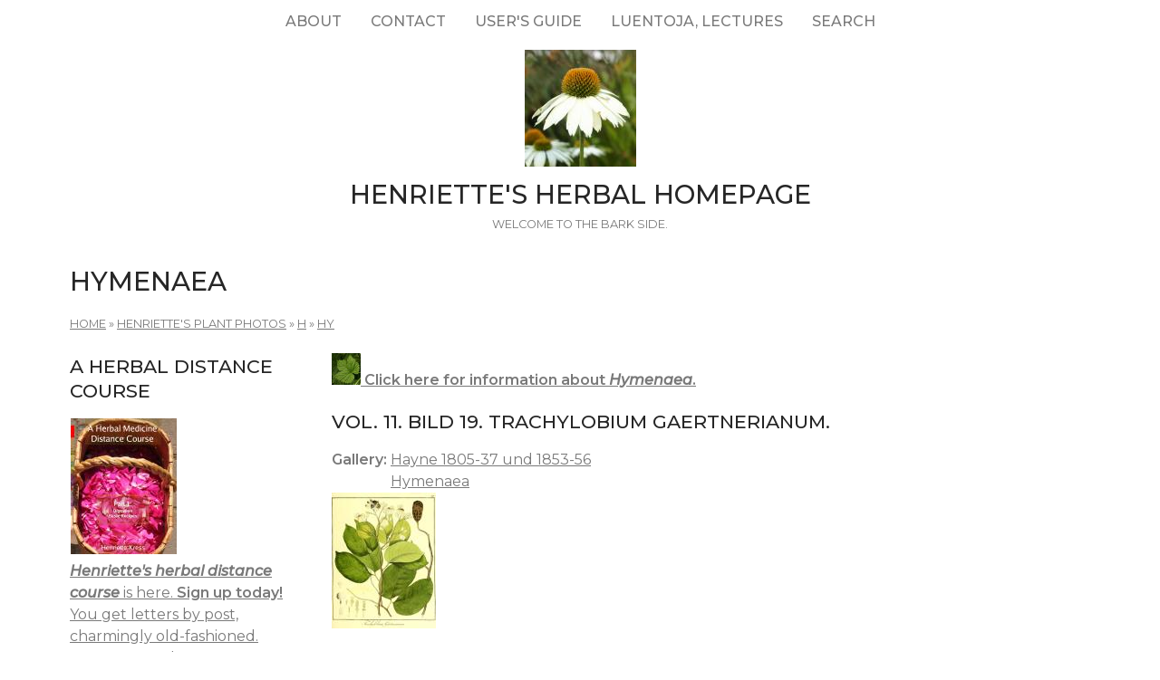

--- FILE ---
content_type: text/html; charset=utf-8
request_url: https://www.henriettes-herb.com/galleries/photos/h/hy/hymenaea/index.html
body_size: 4495
content:
<!DOCTYPE html>
<html lang="en" dir="ltr">
  <head>
    <meta charset="utf-8" />
<link rel="preconnect" href="https://fonts.googleapis.com" />
<link href="https://fonts.googleapis.com/css2?family=Montserrat:ital,wght@0,400;0,500;0,600;1,400;1,500&amp;display=swap" rel="stylesheet" />
<link rel="preconnect" href="https://fonts.gstatic.com" crossorigin="" />
<link rel="shortcut icon" href="https://www.henriettes-herb.com/files/ech_logo.jpg" type="image/jpeg" />
<link rel="alternate" type="application/rss+xml" title="RSS - Hymenaea" href="https://www.henriettes-herb.com/taxonomy/term/21545/feed" />
<meta name="viewport" content="width=device-width, initial-scale=1" />
<link rel="canonical" href="https://www.henriettes-herb.com/galleries/photos/h/hy/hymenaea/index.html" />
<meta name="Generator" content="Backdrop CMS 1 (https://backdropcms.org)" />
    <title>Hymenaea | Henriette&#039;s Herbal Homepage</title>
    <link rel="stylesheet" href="https://www.henriettes-herb.com/files/css/css__lqAWp3x2Hjvja0hFaVnWWsu_fS2dm_MXyBeJLFXKP4.css" media="all" />
<link rel="stylesheet" href="https://www.henriettes-herb.com/files/css/css_xaJU72jAuGdwaW-AT8DAVp4DqDeKRUXAJArM-ju9zyk.css" media="all" />
<link rel="stylesheet" href="https://www.henriettes-herb.com/files/css/css_3xrCV6B8dE7mr2fZ-qAZk04-FCsDg5u191Dz9bZ0UGQ.css" media="all" />
<link rel="stylesheet" href="https://www.henriettes-herb.com/files/css/css_4hloJGDHMkLI0-q3MKuTMm8sTq5Vw2hQOi1GVGbKxew.css" media="all" />
<link rel="stylesheet" href="https://www.henriettes-herb.com/files/css/css_oxi-N43lMrQWoHgf_m5NHusE9UNuRfu9-ty2erXrSg0.css" media="all" />
<link rel="stylesheet" href="https://www.henriettes-herb.com/files/css/css_1kyG5kLRiN53V-pwyPESJVCSVWMMvBUxm-k4wZzmDAQ.css" media="all" />
<link rel="stylesheet" href="https://www.henriettes-herb.com/files/css/css_XiR7G_POCsnr8YgLCoNKdrajweR66gXAXBGjZJf035k.css" media="screen" />
    <script>window.Backdrop = {settings: {"basePath":"\/","pathPrefix":"","drupalCompatibility":true,"ajaxPageState":{"theme":"axioma","theme_token":"ZiJAvChrYZODeJRLFIbviy2W6dfxY0ofj5GpSWMn3rM","css":{"core\/misc\/normalize.css":1,"core\/modules\/system\/css\/system.css":1,"core\/modules\/system\/css\/system.theme.css":1,"core\/modules\/system\/css\/messages.theme.css":1,"core\/modules\/layout\/css\/grid-flexbox.css":1,"core\/modules\/comment\/css\/comment.css":1,"core\/modules\/field\/css\/field.css":1,"core\/modules\/search\/search.theme.css":1,"core\/modules\/user\/css\/user.css":1,"core\/modules\/views\/css\/views.css":1,"themes\/axioma\/css\/font.css":1,"themes\/axioma\/css\/components\/hero_art.css":1,"core\/layouts\/moscone\/moscone.css":1,"core\/modules\/taxonomy\/css\/taxonomy.css":1,"core\/modules\/system\/css\/menu-dropdown.theme.css":1,"core\/modules\/system\/css\/menu-toggle.theme.css":1,"themes\/axioma\/css\/main.css":1,"themes\/axioma\/css\/color.css":1,"themes\/axioma\/css\/components\/block.css":1,"themes\/axioma\/css\/components\/hero.css":1,"themes\/axioma\/css\/components\/header.css":1,"themes\/axioma\/css\/components\/cards.css":1,"themes\/axioma\/css\/components\/menu-dropdown.theme.css":1,"themes\/axioma\/css\/components\/menu-toggle.theme.css":1,"themes\/axioma\/css\/components\/menu-top-only.css":1,"themes\/axioma\/css\/components\/menu-tree.css":1,"core\/misc\/smartmenus\/css\/sm-core-css.css":1},"js":{"core\/misc\/jquery.js":1,"core\/misc\/jquery.once.js":1,"core\/misc\/backdrop.js":1,"core\/modules\/layout\/js\/grid-fallback.js":1,"core\/misc\/smartmenus\/jquery.smartmenus.js":1,"core\/misc\/smartmenus\/addons\/keyboard\/jquery.smartmenus.keyboard.js":1,"core\/modules\/system\/js\/menus.js":1}}}};</script>
<script src="https://www.henriettes-herb.com/files/js/js_qcuQasNlfIq7236oVf0NRWYeUUrasWXW4qABbJzWJEo.js"></script>
<script src="https://www.henriettes-herb.com/files/js/js_LqF35rklQNC_QUPpVmlzogKA6_iS9Wz6JKAZbCPBiFg.js"></script>
<script src="https://www.henriettes-herb.com/files/js/js_8jBd655zPEzNk-TA__-wte4F0DTtOtizjtk4qjKTPlY.js"></script>
  </head>
  <body class="page">
    <div class="layout--moscone layout">
  <div id="skip-link">
    <a href="#main-content" class="element-invisible element-focusable">Skip to main content</a>
  </div>

      <header class="l-header" role="banner" aria-label="Site header">
      <div class="l-header-inner container container-fluid">
        <div class="block block-system-main-menu block-menu" role="navigation">

      
  <div class="block-content ax-align-center">
    <input id="menu-toggle-state" class="menu-toggle-state element-invisible" type="checkbox" aria-controls="menu-toggle-state" /><label class="menu-toggle-button" for="menu-toggle-state"><span class="menu-toggle-button-icon"></span><span class="menu-toggle-button-text">Menu</span><span class="menu-toggle-assistive-text element-invisible">Toggle menu visibility</span></label><ul class="menu-dropdown menu" data-menu-style="dropdown" data-clickdown="0" data-collapse="default" data-menu-toggle-id="menu-toggle-state"><li class="first collapsed menu-mlid-87"><a href="/about.html" title="History of the site, author bio, etc.">About</a></li>
<li class="leaf menu-mlid-137"><a href="/contact" title="Send me a comment.">Contact</a></li>
<li class="leaf menu-mlid-307"><a href="/howto.html" title="Tips on the best way to find things on this site.">User&#039;s guide</a></li>
<li class="leaf menu-mlid-73"><a href="/luentoja.html" title="Luentoja, lectures, föreläsningar">Luentoja, lectures</a></li>
<li class="last leaf menu-mlid-77055"><a href="/search" title="">Search</a></li>
</ul>  </div>
</div>
<div class="block block-system-header">


<div>

  <a href="/" title="Home" rel="home" class="logo">
     
      <img src="https://www.henriettes-herb.com/files/ech_logo.jpg" alt="Home" />
      </a>

  <div class="name-and-slogan">
          <h1 class="site-name">
        <a href="/" title="Home" rel="home"><span>Henriette&#039;s Herbal Homepage</span></a>
      </h1>
              <div class="site-slogan">Welcome to the bark side.</div>
      </div>

</div>

</div>
      </div>
    </header>
  
  <div class="l-wrapper">
    <div class="l-wrapper-inner container container-fluid">

      
      <div class="l-page-title">
        <a id="main-content"></a>
                          <h1 class="page-title">Hymenaea</h1>
                      </div>

      
      
              <div class="l-top">
          <div class="block block-system-breadcrumb">

      
  <div class="block-content">
    <nav class="breadcrumb" aria-label="Website Orientation"><ol><li><a href="/">Home</a><span class="breadcrumb-separator" aria-hidden="true"> » </span></li><li><a href="/galleries/photos/index.html">Henriette&#039;s plant photos</a><span class="breadcrumb-separator" aria-hidden="true"> » </span></li><li><a href="/galleries/photos/h/index.html">H</a><span class="breadcrumb-separator" aria-hidden="true"> » </span></li><li><a href="/galleries/photos/h/hy/index.html">Hy</a></li></ol></nav>  </div>
</div>
        </div>
      
      <div class="l-middle row">
        <main class="l-content col-md-9 col-md-push-3" role="main" aria-label="Main content">
          <div class="term-listing-heading"><section id="taxonomy-term-21545" class="taxonomy-term vocabulary-tags">

  
  <div class="content">
    <div class="taxonomy-term-description"><p><b><a href="/plants/hymenaea/index.html"><img src="/files/plant-info.jpg" width="32" height="35" alt="plant info" /> Click here for information about <i>Hymenaea</i>.</a></b></p></div>  </div>

</section>
</div><article id="node-32604" class="node node-image view-mode-teaser clearfix">

        <h2><a href="/eclectic/hayne/pics/hayne-11-19-trachylobium-gaertnerianum.html" rel="bookmark">Vol. 11. Bild 19. Trachylobium gaertnerianum.</a></h2>
    
  
  <div class="content clearfix">
    <div class="field field-name-field-tags field-type-taxonomy-term-reference field-label-inline clearfix"><div class="field-label">Gallery:&nbsp;</div><div class="field-items"><div class="field-item even"><a href="/eclectic/hayne/gallery.html">Hayne 1805-37 und 1853-56</a></div><div class="field-item odd"><a href="/galleries/photos/h/hy/hymenaea/index.html" class="active" aria-current="page">Hymenaea</a></div></div></div><div class="field field-name-node-image field-type-image field-label-hidden"><div class="field-items"><div class="field-item even"><a href="/eclectic/hayne/pics/hayne-11-19-trachylobium-gaertnerianum.html"><img src="https://www.henriettes-herb.com/files/styles/thumbnail/public/images/old/hayne/hayne11-19-trachylobium-gaertnerianum.jpg" width="115" height="150" alt="" /></a></div></div></div><div class="field field-name-body field-type-text-with-summary field-label-hidden"><div class="field-items"><div class="field-item even"><p>Old texts: <a href="/eclectic/hayne/index.html">Hayne's Getreue Darstellung</a>, <a href="/eclectic/hayne/vol11.html">vol. 11, 1830</a>: <a href="/eclectic/hayne/gallery.html">the images</a>.</p></div></div></div>  </div>

  <div class="ax-align-right">
  <ul class="links inline"><li class="node-readmore odd first last"><a href="/eclectic/hayne/pics/hayne-11-19-trachylobium-gaertnerianum.html" rel="tag" title="Vol. 11. Bild 19. Trachylobium gaertnerianum.">Read more<span class="element-invisible"> about Vol. 11. Bild 19. Trachylobium gaertnerianum.</span></a></li></ul>  </div>

  
</article>
<article id="node-32603" class="node node-image view-mode-teaser clearfix">

        <h2><a href="/eclectic/hayne/pics/hayne-11-18-trachylobium-hornemannianum.html" rel="bookmark">Vol. 11. Bild 18. Trachylobium hornemannianum.</a></h2>
    
  
  <div class="content clearfix">
    <div class="field field-name-field-tags field-type-taxonomy-term-reference field-label-inline clearfix"><div class="field-label">Gallery:&nbsp;</div><div class="field-items"><div class="field-item even"><a href="/eclectic/hayne/gallery.html">Hayne 1805-37 und 1853-56</a></div><div class="field-item odd"><a href="/galleries/photos/h/hy/hymenaea/index.html" class="active" aria-current="page">Hymenaea</a></div></div></div><div class="field field-name-node-image field-type-image field-label-hidden"><div class="field-items"><div class="field-item even"><a href="/eclectic/hayne/pics/hayne-11-18-trachylobium-hornemannianum.html"><img src="https://www.henriettes-herb.com/files/styles/thumbnail/public/images/old/hayne/hayne11-18-trachylobium-hornemannianum.jpg" width="116" height="150" alt="" /></a></div></div></div><div class="field field-name-body field-type-text-with-summary field-label-hidden"><div class="field-items"><div class="field-item even"><p>Old texts: <a href="/eclectic/hayne/index.html">Hayne's Getreue Darstellung</a>, <a href="/eclectic/hayne/vol11.html">vol. 11, 1830</a>: <a href="/eclectic/hayne/gallery.html">the images</a>.</p></div></div></div>  </div>

  <div class="ax-align-right">
  <ul class="links inline"><li class="node-readmore odd first last"><a href="/eclectic/hayne/pics/hayne-11-18-trachylobium-hornemannianum.html" rel="tag" title="Vol. 11. Bild 18. Trachylobium hornemannianum.">Read more<span class="element-invisible"> about Vol. 11. Bild 18. Trachylobium hornemannianum.</span></a></li></ul>  </div>

  
</article>
<article id="node-32601" class="node node-image view-mode-teaser clearfix">

        <h2><a href="/eclectic/hayne/pics/hayne-11-16-hymenaea-sellowiana.html" rel="bookmark">Vol. 11. Bild 16. Hymenaea sellowiana.</a></h2>
    
  
  <div class="content clearfix">
    <div class="field field-name-field-tags field-type-taxonomy-term-reference field-label-inline clearfix"><div class="field-label">Gallery:&nbsp;</div><div class="field-items"><div class="field-item even"><a href="/eclectic/hayne/gallery.html">Hayne 1805-37 und 1853-56</a></div><div class="field-item odd"><a href="/galleries/photos/h/hy/hymenaea/index.html" class="active" aria-current="page">Hymenaea</a></div></div></div><div class="field field-name-node-image field-type-image field-label-hidden"><div class="field-items"><div class="field-item even"><a href="/eclectic/hayne/pics/hayne-11-16-hymenaea-sellowiana.html"><img src="https://www.henriettes-herb.com/files/styles/thumbnail/public/images/old/hayne/hayne11-16-hymenaea-sellowiana.jpg" width="114" height="150" alt="" /></a></div></div></div><div class="field field-name-body field-type-text-with-summary field-label-hidden"><div class="field-items"><div class="field-item even"><p>Old texts: <a href="/eclectic/hayne/index.html">Hayne's Getreue Darstellung</a>, <a href="/eclectic/hayne/vol11.html">vol. 11, 1830</a>: <a href="/eclectic/hayne/gallery.html">the images</a>.</p></div></div></div>  </div>

  <div class="ax-align-right">
  <ul class="links inline"><li class="node-readmore odd first last"><a href="/eclectic/hayne/pics/hayne-11-16-hymenaea-sellowiana.html" rel="tag" title="Vol. 11. Bild 16. Hymenaea sellowiana.">Read more<span class="element-invisible"> about Vol. 11. Bild 16. Hymenaea sellowiana.</span></a></li></ul>  </div>

  
</article>
<article id="node-32600" class="node node-image view-mode-teaser clearfix">

        <h2><a href="/eclectic/hayne/pics/hayne-11-15-hymenaea-martiana.html" rel="bookmark">Vol. 11. Bild 15. Hymenaea martiana.</a></h2>
    
  
  <div class="content clearfix">
    <div class="field field-name-field-tags field-type-taxonomy-term-reference field-label-inline clearfix"><div class="field-label">Gallery:&nbsp;</div><div class="field-items"><div class="field-item even"><a href="/eclectic/hayne/gallery.html">Hayne 1805-37 und 1853-56</a></div><div class="field-item odd"><a href="/galleries/photos/h/hy/hymenaea/index.html" class="active" aria-current="page">Hymenaea</a></div></div></div><div class="field field-name-node-image field-type-image field-label-hidden"><div class="field-items"><div class="field-item even"><a href="/eclectic/hayne/pics/hayne-11-15-hymenaea-martiana.html"><img src="https://www.henriettes-herb.com/files/styles/thumbnail/public/images/old/hayne/hayne11-15-hymenaea-martiana.jpg" width="114" height="150" alt="" /></a></div></div></div><div class="field field-name-body field-type-text-with-summary field-label-hidden"><div class="field-items"><div class="field-item even"><p>Old texts: <a href="/eclectic/hayne/index.html">Hayne's Getreue Darstellung</a>, <a href="/eclectic/hayne/vol11.html">vol. 11, 1830</a>: <a href="/eclectic/hayne/gallery.html">the images</a>.</p></div></div></div>  </div>

  <div class="ax-align-right">
  <ul class="links inline"><li class="node-readmore odd first last"><a href="/eclectic/hayne/pics/hayne-11-15-hymenaea-martiana.html" rel="tag" title="Vol. 11. Bild 15. Hymenaea martiana.">Read more<span class="element-invisible"> about Vol. 11. Bild 15. Hymenaea martiana.</span></a></li></ul>  </div>

  
</article>
<article id="node-32599" class="node node-image view-mode-teaser clearfix">

        <h2><a href="/eclectic/hayne/pics/hayne-11-14-hymenaea-olfersiana.html" rel="bookmark">Vol. 11. Bild 14. Hymenaea olfersiana.</a></h2>
    
  
  <div class="content clearfix">
    <div class="field field-name-field-tags field-type-taxonomy-term-reference field-label-inline clearfix"><div class="field-label">Gallery:&nbsp;</div><div class="field-items"><div class="field-item even"><a href="/eclectic/hayne/gallery.html">Hayne 1805-37 und 1853-56</a></div><div class="field-item odd"><a href="/galleries/photos/h/hy/hymenaea/index.html" class="active" aria-current="page">Hymenaea</a></div></div></div><div class="field field-name-node-image field-type-image field-label-hidden"><div class="field-items"><div class="field-item even"><a href="/eclectic/hayne/pics/hayne-11-14-hymenaea-olfersiana.html"><img src="https://www.henriettes-herb.com/files/styles/thumbnail/public/images/old/hayne/hayne11-14-hymenaea-olfersiana.jpg" width="114" height="150" alt="" /></a></div></div></div><div class="field field-name-body field-type-text-with-summary field-label-hidden"><div class="field-items"><div class="field-item even"><p>Old texts: <a href="/eclectic/hayne/index.html">Hayne's Getreue Darstellung</a>, <a href="/eclectic/hayne/vol11.html">vol. 11, 1830</a>: <a href="/eclectic/hayne/gallery.html">the images</a>.</p></div></div></div>  </div>

  <div class="ax-align-right">
  <ul class="links inline"><li class="node-readmore odd first last"><a href="/eclectic/hayne/pics/hayne-11-14-hymenaea-olfersiana.html" rel="tag" title="Vol. 11. Bild 14. Hymenaea olfersiana.">Read more<span class="element-invisible"> about Vol. 11. Bild 14. Hymenaea olfersiana.</span></a></li></ul>  </div>

  
</article>
<article id="node-32598" class="node node-image view-mode-teaser clearfix">

        <h2><a href="/eclectic/hayne/pics/hayne-11-13-hymenaea-stigonocarpa.html" rel="bookmark">Vol. 11. Bild 13. Hymenaea stigonocarpa.</a></h2>
    
  
  <div class="content clearfix">
    <div class="field field-name-field-tags field-type-taxonomy-term-reference field-label-inline clearfix"><div class="field-label">Gallery:&nbsp;</div><div class="field-items"><div class="field-item even"><a href="/eclectic/hayne/gallery.html">Hayne 1805-37 und 1853-56</a></div><div class="field-item odd"><a href="/galleries/photos/h/hy/hymenaea/index.html" class="active" aria-current="page">Hymenaea</a></div></div></div><div class="field field-name-node-image field-type-image field-label-hidden"><div class="field-items"><div class="field-item even"><a href="/eclectic/hayne/pics/hayne-11-13-hymenaea-stigonocarpa.html"><img src="https://www.henriettes-herb.com/files/styles/thumbnail/public/images/old/hayne/hayne11-13-hymenaea-stigonocarpa.jpg" width="114" height="150" alt="" /></a></div></div></div><div class="field field-name-body field-type-text-with-summary field-label-hidden"><div class="field-items"><div class="field-item even"><p>Old texts: <a href="/eclectic/hayne/index.html">Hayne's Getreue Darstellung</a>, <a href="/eclectic/hayne/vol11.html">vol. 11, 1830</a>: <a href="/eclectic/hayne/gallery.html">the images</a>.</p></div></div></div>  </div>

  <div class="ax-align-right">
  <ul class="links inline"><li class="node-readmore odd first last"><a href="/eclectic/hayne/pics/hayne-11-13-hymenaea-stigonocarpa.html" rel="tag" title="Vol. 11. Bild 13. Hymenaea stigonocarpa.">Read more<span class="element-invisible"> about Vol. 11. Bild 13. Hymenaea stigonocarpa.</span></a></li></ul>  </div>

  
</article>
<article id="node-32597" class="node node-image view-mode-teaser clearfix">

        <h2><a href="/eclectic/hayne/pics/hayne-11-12-hymenaea-candolliana.html" rel="bookmark">Vol. 11. Bild 12. Hymenaea candolliana.</a></h2>
    
  
  <div class="content clearfix">
    <div class="field field-name-field-tags field-type-taxonomy-term-reference field-label-inline clearfix"><div class="field-label">Gallery:&nbsp;</div><div class="field-items"><div class="field-item even"><a href="/eclectic/hayne/gallery.html">Hayne 1805-37 und 1853-56</a></div><div class="field-item odd"><a href="/galleries/photos/h/hy/hymenaea/index.html" class="active" aria-current="page">Hymenaea</a></div></div></div><div class="field field-name-node-image field-type-image field-label-hidden"><div class="field-items"><div class="field-item even"><a href="/eclectic/hayne/pics/hayne-11-12-hymenaea-candolliana.html"><img src="https://www.henriettes-herb.com/files/styles/thumbnail/public/images/old/hayne/hayne11-12-hymenaea-candolliana.jpg" width="110" height="150" alt="" /></a></div></div></div><div class="field field-name-body field-type-text-with-summary field-label-hidden"><div class="field-items"><div class="field-item even"><p>Old texts: <a href="/eclectic/hayne/index.html">Hayne's Getreue Darstellung</a>, <a href="/eclectic/hayne/vol11.html">vol. 11, 1830</a>: <a href="/eclectic/hayne/gallery.html">the images</a>.</p></div></div></div>  </div>

  <div class="ax-align-right">
  <ul class="links inline"><li class="node-readmore odd first last"><a href="/eclectic/hayne/pics/hayne-11-12-hymenaea-candolliana.html" rel="tag" title="Vol. 11. Bild 12. Hymenaea candolliana.">Read more<span class="element-invisible"> about Vol. 11. Bild 12. Hymenaea candolliana.</span></a></li></ul>  </div>

  
</article>
<article id="node-32596" class="node node-image view-mode-teaser clearfix">

        <h2><a href="/eclectic/hayne/pics/hayne-11-11-hymenaea-stilbocarpa.html" rel="bookmark">Vol. 11. Bild 11. Hymenaea stilbocarpa.</a></h2>
    
  
  <div class="content clearfix">
    <div class="field field-name-field-tags field-type-taxonomy-term-reference field-label-inline clearfix"><div class="field-label">Gallery:&nbsp;</div><div class="field-items"><div class="field-item even"><a href="/eclectic/hayne/gallery.html">Hayne 1805-37 und 1853-56</a></div><div class="field-item odd"><a href="/galleries/photos/h/hy/hymenaea/index.html" class="active" aria-current="page">Hymenaea</a></div></div></div><div class="field field-name-node-image field-type-image field-label-hidden"><div class="field-items"><div class="field-item even"><a href="/eclectic/hayne/pics/hayne-11-11-hymenaea-stilbocarpa.html"><img src="https://www.henriettes-herb.com/files/styles/thumbnail/public/images/old/hayne/hayne11-11-hymenaea-stilbocarpa.jpg" width="115" height="150" alt="" /></a></div></div></div><div class="field field-name-body field-type-text-with-summary field-label-hidden"><div class="field-items"><div class="field-item even"><p>Old texts: <a href="/eclectic/hayne/index.html">Hayne's Getreue Darstellung</a>, <a href="/eclectic/hayne/vol11.html">vol. 11, 1830</a>: <a href="/eclectic/hayne/gallery.html">the images</a>.</p></div></div></div>  </div>

  <div class="ax-align-right">
  <ul class="links inline"><li class="node-readmore odd first last"><a href="/eclectic/hayne/pics/hayne-11-11-hymenaea-stilbocarpa.html" rel="tag" title="Vol. 11. Bild 11. Hymenaea stilbocarpa.">Read more<span class="element-invisible"> about Vol. 11. Bild 11. Hymenaea stilbocarpa.</span></a></li></ul>  </div>

  
</article>
<article id="node-32593" class="node node-image view-mode-teaser clearfix">

        <h2><a href="/eclectic/hayne/pics/hayne-11-08-hymenaea-confertiflora.html" rel="bookmark">Vol. 11. Bild 08. Hymenaea confertiflora.</a></h2>
    
  
  <div class="content clearfix">
    <div class="field field-name-field-tags field-type-taxonomy-term-reference field-label-inline clearfix"><div class="field-label">Gallery:&nbsp;</div><div class="field-items"><div class="field-item even"><a href="/eclectic/hayne/gallery.html">Hayne 1805-37 und 1853-56</a></div><div class="field-item odd"><a href="/galleries/photos/h/hy/hymenaea/index.html" class="active" aria-current="page">Hymenaea</a></div></div></div><div class="field field-name-node-image field-type-image field-label-hidden"><div class="field-items"><div class="field-item even"><a href="/eclectic/hayne/pics/hayne-11-08-hymenaea-confertiflora.html"><img src="https://www.henriettes-herb.com/files/styles/thumbnail/public/images/old/hayne/hayne11-08-hymenaea-confertiflora.jpg" width="116" height="150" alt="" /></a></div></div></div><div class="field field-name-body field-type-text-with-summary field-label-hidden"><div class="field-items"><div class="field-item even"><p>Old texts: <a href="/eclectic/hayne/index.html">Hayne's Getreue Darstellung</a>, <a href="/eclectic/hayne/vol11.html">vol. 11, 1830</a>: <a href="/eclectic/hayne/gallery.html">the images</a>.</p></div></div></div>  </div>

  <div class="ax-align-right">
  <ul class="links inline"><li class="node-readmore odd first last"><a href="/eclectic/hayne/pics/hayne-11-08-hymenaea-confertiflora.html" rel="tag" title="Vol. 11. Bild 08. Hymenaea confertiflora.">Read more<span class="element-invisible"> about Vol. 11. Bild 08. Hymenaea confertiflora.</span></a></li></ul>  </div>

  
</article>
<article id="node-32595" class="node node-image view-mode-teaser clearfix">

        <h2><a href="/eclectic/hayne/pics/hayne-11-10-hymenaea-courbaril.html" rel="bookmark">Vol. 11. Bild 10. Hymenaea courbaril.</a></h2>
    
  
  <div class="content clearfix">
    <div class="field field-name-field-tags field-type-taxonomy-term-reference field-label-inline clearfix"><div class="field-label">Gallery:&nbsp;</div><div class="field-items"><div class="field-item even"><a href="/eclectic/hayne/gallery.html">Hayne 1805-37 und 1853-56</a></div><div class="field-item odd"><a href="/galleries/photos/h/hy/hymenaea/index.html" class="active" aria-current="page">Hymenaea</a></div></div></div><div class="field field-name-node-image field-type-image field-label-hidden"><div class="field-items"><div class="field-item even"><a href="/eclectic/hayne/pics/hayne-11-10-hymenaea-courbaril.html"><img src="https://www.henriettes-herb.com/files/styles/thumbnail/public/images/old/hayne/hayne11-10-hymenaea-courbaril.jpg" width="114" height="150" alt="" /></a></div></div></div><div class="field field-name-body field-type-text-with-summary field-label-hidden"><div class="field-items"><div class="field-item even"><p>Old texts: <a href="/eclectic/hayne/index.html">Hayne's Getreue Darstellung</a>, <a href="/eclectic/hayne/vol11.html">vol. 11, 1830</a>: <a href="/eclectic/hayne/gallery.html">the images</a>.</p></div></div></div>  </div>

  <div class="ax-align-right">
  <ul class="links inline"><li class="node-readmore odd first last"><a href="/eclectic/hayne/pics/hayne-11-10-hymenaea-courbaril.html" rel="tag" title="Vol. 11. Bild 10. Hymenaea courbaril.">Read more<span class="element-invisible"> about Vol. 11. Bild 10. Hymenaea courbaril.</span></a></li></ul>  </div>

  
</article>
        </main>
        <div class="l-sidebar l-sidebar-first col-md-3 col-md-pull-9">
          <div class="block block-block-40">

        <h2 class="block-title">A herbal distance course</h2>
    
  <div class="block-content">
    <a href="/course.html"><img src="/files/styles/thumbnail/public/images/books/1-distancecourse.jpg" alt="Herbal Medicine Distance course, part 1" title="Herbal Medicine Distance course, part 1" width="117" height="150" hspace="1" /></a>


<br /><a href="/course.html"><i><b>Henriette's herbal distance course</b></i> is here. <b>Sign up today!</b>
<br />You get letters by post, charmingly old-fashioned.
<br />Seven parts, almost two years, and quite affordable.</a>
  </div>
</div>
<div class="block block-block-43">

        <h2 class="block-title">Discussion forums</h2>
    
  <div class="block-content">
    <p><a href="https://discord.gg/X5ejw4EmxD" rel="nofollow">Herbal medicine discord server</a><br />
<a href="http://lists.henriettesherbal.com/listinfo.cgi/herb-henriettesherbal.com" rel="nofollow">Herblist, email discussion list</a><br />
Join now!</p>
  </div>
</div>
<div class="block block-menu-menu-site-menu" role="navigation">

        <h2 class="block-title">Site Menu</h2>
    
  <div class="block-content">
    <ul class="menu-tree menu" data-menu-style="tree" data-clickdown="" data-collapse="default"><li class="first collapsed menu-mlid-69"><a href="/faqs/index.html" title="The culinary and medicinal herb FAQs.">Herb FAQs</a></li>
<li class="leaf menu-mlid-66"><a href="/articles/index.html" title="Herbal articles.">Articles</a></li>
<li class="collapsed menu-mlid-31"><a href="/eclectic/index.html" title="Scanned and OCR&#039;d herbal and pharmaceutical texts.">Classic Texts</a></li>
<li class="collapsed menu-mlid-38"><a href="/archives/index.html" title="Herbal newsgroup and mailing list archives.">Archives</a></li>
<li class="leaf menu-mlid-71683"><a href="/chris/index.html" title="Remembering Christopher.">Christopher Hedley</a></li>
<li class="collapsed menu-mlid-58797"><a href="/galleries/index.html" title="Various illustrations and photos, in galleries.">Image Galleries</a></li>
<li class="leaf menu-mlid-60223"><a href="/plants.html" title="Henriette&#039;s plant names, botanically arranged, with links across the site.">Plant names</a></li>
<li class="collapsed menu-mlid-324"><a href="/galleries/botany/texts.html" title="Botanical keys with photos by Jan De Langhe.">Botany</a></li>
<li class="collapsed menu-mlid-96"><a href="/blog/index.html" title="Henriette&#039;s herbal blog.">Blog</a></li>
<li class="leaf menu-mlid-68"><a href="/fi/index.html" title="Suomenkielinen osa Henrietten yrttisivustosta.">Henrietten yrttisivuja</a></li>
<li class="leaf menu-mlid-67"><a href="/sv/index.html" title="Den svenska delen av Henriettes hemsida.">Henriettes örtsidor</a></li>
<li class="last leaf menu-mlid-70"><a href="/goodlink.html">Links I like</a></li>
</ul>  </div>
</div>
        </div>
      </div><!-- /.l-middle -->

              <div class="l-bottom">
          <div class="block block-block-33">


<div>
<p><a href="http://www.henriettes-herb.com">Henriette's herbal</a> is one of the oldest and largest herbal medicine sites on the net. It's been online since 1995, and is run by Henriette Kress, a herbalist in Helsinki, Finland.</p></div>

</div>
        </div>
      
    </div><!-- /.l-wrapper-inner -->
  </div><!-- /.l-wrapper -->

      <footer class="l-footer">
      <div class="l-footer-inner container container-fluid">
        <div class="block block-block-26">

      
  <div class="block-content">
    <p><a href="http://www.henriettes-herb.com" rel="nofollow">http://www.henriettes-herb.com</a> - Copyright 1995–2025 Henriette Kress.</p>
  </div>
</div>
      </div>
    </footer>
  </div><!-- /.layout--moscone -->
          </body>
</html>
